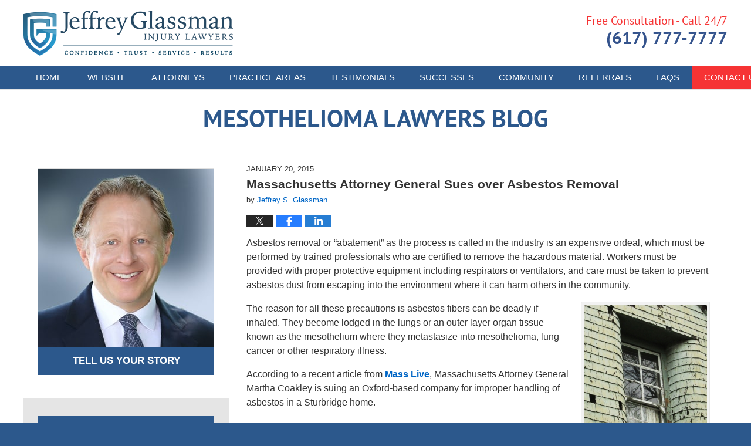

--- FILE ---
content_type: text/html; charset=UTF-8
request_url: https://www.mesotheliomalawyers-blog.com/massachusetts-attorney-general-1/
body_size: 14481
content:
<!DOCTYPE html>
<html class="no-js displaymode-full" itemscope itemtype="http://schema.org/Blog" lang="en-US">
	<head prefix="og: http://ogp.me/ns# article: http://ogp.me/ns/article#" >
		<meta http-equiv="Content-Type" content="text/html; charset=utf-8" />
		<title>Massachusetts Attorney General Sues over Asbestos Removal &#8212; Mesothelioma Lawyers Blog &#8212; January 20, 2015</title>
		<meta name="viewport" content="width=device-width, initial-scale=1.0" />

		<link rel="stylesheet" type="text/css" media="all" href="/jresources/v/20250508025943/css/main.css" />


		<script type="text/javascript">
			document.documentElement.className = document.documentElement.className.replace(/\bno-js\b/,"js");
		</script>

		<meta name="referrer" content="origin" />
		<meta name="referrer" content="unsafe-url" />

		<meta name='robots' content='index, follow, max-image-preview:large, max-snippet:-1, max-video-preview:-1' />
	<style>img:is([sizes="auto" i], [sizes^="auto," i]) { contain-intrinsic-size: 3000px 1500px }</style>
	
	<!-- This site is optimized with the Yoast SEO plugin v25.7 - https://yoast.com/wordpress/plugins/seo/ -->
	<meta name="description" content="Asbestos removal or &quot;abatement&quot; as the process is called in the industry is an expensive ordeal, which must be performed by trained professionals who are &#8212; January 20, 2015" />
	<link rel="canonical" href="https://www.mesotheliomalawyers-blog.com/massachusetts-attorney-general-1/" />
	<meta name="twitter:label1" content="Written by" />
	<meta name="twitter:data1" content="Jeffrey S. Glassman" />
	<meta name="twitter:label2" content="Est. reading time" />
	<meta name="twitter:data2" content="3 minutes" />
	<!-- / Yoast SEO plugin. -->


<link rel='dns-prefetch' href='//stats.wp.com' />
<link rel='dns-prefetch' href='//v0.wordpress.com' />
<link rel="alternate" type="application/rss+xml" title="Mesothelioma Lawyers Blog &raquo; Feed" href="https://www.mesotheliomalawyers-blog.com/feed/" />
<link rel="alternate" type="application/rss+xml" title="Mesothelioma Lawyers Blog &raquo; Comments Feed" href="https://www.mesotheliomalawyers-blog.com/comments/feed/" />
<script type="text/javascript">
/* <![CDATA[ */
window._wpemojiSettings = {"baseUrl":"https:\/\/s.w.org\/images\/core\/emoji\/16.0.1\/72x72\/","ext":".png","svgUrl":"https:\/\/s.w.org\/images\/core\/emoji\/16.0.1\/svg\/","svgExt":".svg","source":{"concatemoji":"https:\/\/www.mesotheliomalawyers-blog.com\/wp-includes\/js\/wp-emoji-release.min.js?ver=7f08c3448240c80842b50f945023b5cf"}};
/*! This file is auto-generated */
!function(s,n){var o,i,e;function c(e){try{var t={supportTests:e,timestamp:(new Date).valueOf()};sessionStorage.setItem(o,JSON.stringify(t))}catch(e){}}function p(e,t,n){e.clearRect(0,0,e.canvas.width,e.canvas.height),e.fillText(t,0,0);var t=new Uint32Array(e.getImageData(0,0,e.canvas.width,e.canvas.height).data),a=(e.clearRect(0,0,e.canvas.width,e.canvas.height),e.fillText(n,0,0),new Uint32Array(e.getImageData(0,0,e.canvas.width,e.canvas.height).data));return t.every(function(e,t){return e===a[t]})}function u(e,t){e.clearRect(0,0,e.canvas.width,e.canvas.height),e.fillText(t,0,0);for(var n=e.getImageData(16,16,1,1),a=0;a<n.data.length;a++)if(0!==n.data[a])return!1;return!0}function f(e,t,n,a){switch(t){case"flag":return n(e,"\ud83c\udff3\ufe0f\u200d\u26a7\ufe0f","\ud83c\udff3\ufe0f\u200b\u26a7\ufe0f")?!1:!n(e,"\ud83c\udde8\ud83c\uddf6","\ud83c\udde8\u200b\ud83c\uddf6")&&!n(e,"\ud83c\udff4\udb40\udc67\udb40\udc62\udb40\udc65\udb40\udc6e\udb40\udc67\udb40\udc7f","\ud83c\udff4\u200b\udb40\udc67\u200b\udb40\udc62\u200b\udb40\udc65\u200b\udb40\udc6e\u200b\udb40\udc67\u200b\udb40\udc7f");case"emoji":return!a(e,"\ud83e\udedf")}return!1}function g(e,t,n,a){var r="undefined"!=typeof WorkerGlobalScope&&self instanceof WorkerGlobalScope?new OffscreenCanvas(300,150):s.createElement("canvas"),o=r.getContext("2d",{willReadFrequently:!0}),i=(o.textBaseline="top",o.font="600 32px Arial",{});return e.forEach(function(e){i[e]=t(o,e,n,a)}),i}function t(e){var t=s.createElement("script");t.src=e,t.defer=!0,s.head.appendChild(t)}"undefined"!=typeof Promise&&(o="wpEmojiSettingsSupports",i=["flag","emoji"],n.supports={everything:!0,everythingExceptFlag:!0},e=new Promise(function(e){s.addEventListener("DOMContentLoaded",e,{once:!0})}),new Promise(function(t){var n=function(){try{var e=JSON.parse(sessionStorage.getItem(o));if("object"==typeof e&&"number"==typeof e.timestamp&&(new Date).valueOf()<e.timestamp+604800&&"object"==typeof e.supportTests)return e.supportTests}catch(e){}return null}();if(!n){if("undefined"!=typeof Worker&&"undefined"!=typeof OffscreenCanvas&&"undefined"!=typeof URL&&URL.createObjectURL&&"undefined"!=typeof Blob)try{var e="postMessage("+g.toString()+"("+[JSON.stringify(i),f.toString(),p.toString(),u.toString()].join(",")+"));",a=new Blob([e],{type:"text/javascript"}),r=new Worker(URL.createObjectURL(a),{name:"wpTestEmojiSupports"});return void(r.onmessage=function(e){c(n=e.data),r.terminate(),t(n)})}catch(e){}c(n=g(i,f,p,u))}t(n)}).then(function(e){for(var t in e)n.supports[t]=e[t],n.supports.everything=n.supports.everything&&n.supports[t],"flag"!==t&&(n.supports.everythingExceptFlag=n.supports.everythingExceptFlag&&n.supports[t]);n.supports.everythingExceptFlag=n.supports.everythingExceptFlag&&!n.supports.flag,n.DOMReady=!1,n.readyCallback=function(){n.DOMReady=!0}}).then(function(){return e}).then(function(){var e;n.supports.everything||(n.readyCallback(),(e=n.source||{}).concatemoji?t(e.concatemoji):e.wpemoji&&e.twemoji&&(t(e.twemoji),t(e.wpemoji)))}))}((window,document),window._wpemojiSettings);
/* ]]> */
</script>
<style id='wp-emoji-styles-inline-css' type='text/css'>

	img.wp-smiley, img.emoji {
		display: inline !important;
		border: none !important;
		box-shadow: none !important;
		height: 1em !important;
		width: 1em !important;
		margin: 0 0.07em !important;
		vertical-align: -0.1em !important;
		background: none !important;
		padding: 0 !important;
	}
</style>
<link rel='stylesheet' id='wp-block-library-css' href='https://www.mesotheliomalawyers-blog.com/wp-includes/css/dist/block-library/style.min.css?ver=7f08c3448240c80842b50f945023b5cf' type='text/css' media='all' />
<style id='classic-theme-styles-inline-css' type='text/css'>
/*! This file is auto-generated */
.wp-block-button__link{color:#fff;background-color:#32373c;border-radius:9999px;box-shadow:none;text-decoration:none;padding:calc(.667em + 2px) calc(1.333em + 2px);font-size:1.125em}.wp-block-file__button{background:#32373c;color:#fff;text-decoration:none}
</style>
<style id='global-styles-inline-css' type='text/css'>
:root{--wp--preset--aspect-ratio--square: 1;--wp--preset--aspect-ratio--4-3: 4/3;--wp--preset--aspect-ratio--3-4: 3/4;--wp--preset--aspect-ratio--3-2: 3/2;--wp--preset--aspect-ratio--2-3: 2/3;--wp--preset--aspect-ratio--16-9: 16/9;--wp--preset--aspect-ratio--9-16: 9/16;--wp--preset--color--black: #000000;--wp--preset--color--cyan-bluish-gray: #abb8c3;--wp--preset--color--white: #ffffff;--wp--preset--color--pale-pink: #f78da7;--wp--preset--color--vivid-red: #cf2e2e;--wp--preset--color--luminous-vivid-orange: #ff6900;--wp--preset--color--luminous-vivid-amber: #fcb900;--wp--preset--color--light-green-cyan: #7bdcb5;--wp--preset--color--vivid-green-cyan: #00d084;--wp--preset--color--pale-cyan-blue: #8ed1fc;--wp--preset--color--vivid-cyan-blue: #0693e3;--wp--preset--color--vivid-purple: #9b51e0;--wp--preset--gradient--vivid-cyan-blue-to-vivid-purple: linear-gradient(135deg,rgba(6,147,227,1) 0%,rgb(155,81,224) 100%);--wp--preset--gradient--light-green-cyan-to-vivid-green-cyan: linear-gradient(135deg,rgb(122,220,180) 0%,rgb(0,208,130) 100%);--wp--preset--gradient--luminous-vivid-amber-to-luminous-vivid-orange: linear-gradient(135deg,rgba(252,185,0,1) 0%,rgba(255,105,0,1) 100%);--wp--preset--gradient--luminous-vivid-orange-to-vivid-red: linear-gradient(135deg,rgba(255,105,0,1) 0%,rgb(207,46,46) 100%);--wp--preset--gradient--very-light-gray-to-cyan-bluish-gray: linear-gradient(135deg,rgb(238,238,238) 0%,rgb(169,184,195) 100%);--wp--preset--gradient--cool-to-warm-spectrum: linear-gradient(135deg,rgb(74,234,220) 0%,rgb(151,120,209) 20%,rgb(207,42,186) 40%,rgb(238,44,130) 60%,rgb(251,105,98) 80%,rgb(254,248,76) 100%);--wp--preset--gradient--blush-light-purple: linear-gradient(135deg,rgb(255,206,236) 0%,rgb(152,150,240) 100%);--wp--preset--gradient--blush-bordeaux: linear-gradient(135deg,rgb(254,205,165) 0%,rgb(254,45,45) 50%,rgb(107,0,62) 100%);--wp--preset--gradient--luminous-dusk: linear-gradient(135deg,rgb(255,203,112) 0%,rgb(199,81,192) 50%,rgb(65,88,208) 100%);--wp--preset--gradient--pale-ocean: linear-gradient(135deg,rgb(255,245,203) 0%,rgb(182,227,212) 50%,rgb(51,167,181) 100%);--wp--preset--gradient--electric-grass: linear-gradient(135deg,rgb(202,248,128) 0%,rgb(113,206,126) 100%);--wp--preset--gradient--midnight: linear-gradient(135deg,rgb(2,3,129) 0%,rgb(40,116,252) 100%);--wp--preset--font-size--small: 13px;--wp--preset--font-size--medium: 20px;--wp--preset--font-size--large: 36px;--wp--preset--font-size--x-large: 42px;--wp--preset--spacing--20: 0.44rem;--wp--preset--spacing--30: 0.67rem;--wp--preset--spacing--40: 1rem;--wp--preset--spacing--50: 1.5rem;--wp--preset--spacing--60: 2.25rem;--wp--preset--spacing--70: 3.38rem;--wp--preset--spacing--80: 5.06rem;--wp--preset--shadow--natural: 6px 6px 9px rgba(0, 0, 0, 0.2);--wp--preset--shadow--deep: 12px 12px 50px rgba(0, 0, 0, 0.4);--wp--preset--shadow--sharp: 6px 6px 0px rgba(0, 0, 0, 0.2);--wp--preset--shadow--outlined: 6px 6px 0px -3px rgba(255, 255, 255, 1), 6px 6px rgba(0, 0, 0, 1);--wp--preset--shadow--crisp: 6px 6px 0px rgba(0, 0, 0, 1);}:where(.is-layout-flex){gap: 0.5em;}:where(.is-layout-grid){gap: 0.5em;}body .is-layout-flex{display: flex;}.is-layout-flex{flex-wrap: wrap;align-items: center;}.is-layout-flex > :is(*, div){margin: 0;}body .is-layout-grid{display: grid;}.is-layout-grid > :is(*, div){margin: 0;}:where(.wp-block-columns.is-layout-flex){gap: 2em;}:where(.wp-block-columns.is-layout-grid){gap: 2em;}:where(.wp-block-post-template.is-layout-flex){gap: 1.25em;}:where(.wp-block-post-template.is-layout-grid){gap: 1.25em;}.has-black-color{color: var(--wp--preset--color--black) !important;}.has-cyan-bluish-gray-color{color: var(--wp--preset--color--cyan-bluish-gray) !important;}.has-white-color{color: var(--wp--preset--color--white) !important;}.has-pale-pink-color{color: var(--wp--preset--color--pale-pink) !important;}.has-vivid-red-color{color: var(--wp--preset--color--vivid-red) !important;}.has-luminous-vivid-orange-color{color: var(--wp--preset--color--luminous-vivid-orange) !important;}.has-luminous-vivid-amber-color{color: var(--wp--preset--color--luminous-vivid-amber) !important;}.has-light-green-cyan-color{color: var(--wp--preset--color--light-green-cyan) !important;}.has-vivid-green-cyan-color{color: var(--wp--preset--color--vivid-green-cyan) !important;}.has-pale-cyan-blue-color{color: var(--wp--preset--color--pale-cyan-blue) !important;}.has-vivid-cyan-blue-color{color: var(--wp--preset--color--vivid-cyan-blue) !important;}.has-vivid-purple-color{color: var(--wp--preset--color--vivid-purple) !important;}.has-black-background-color{background-color: var(--wp--preset--color--black) !important;}.has-cyan-bluish-gray-background-color{background-color: var(--wp--preset--color--cyan-bluish-gray) !important;}.has-white-background-color{background-color: var(--wp--preset--color--white) !important;}.has-pale-pink-background-color{background-color: var(--wp--preset--color--pale-pink) !important;}.has-vivid-red-background-color{background-color: var(--wp--preset--color--vivid-red) !important;}.has-luminous-vivid-orange-background-color{background-color: var(--wp--preset--color--luminous-vivid-orange) !important;}.has-luminous-vivid-amber-background-color{background-color: var(--wp--preset--color--luminous-vivid-amber) !important;}.has-light-green-cyan-background-color{background-color: var(--wp--preset--color--light-green-cyan) !important;}.has-vivid-green-cyan-background-color{background-color: var(--wp--preset--color--vivid-green-cyan) !important;}.has-pale-cyan-blue-background-color{background-color: var(--wp--preset--color--pale-cyan-blue) !important;}.has-vivid-cyan-blue-background-color{background-color: var(--wp--preset--color--vivid-cyan-blue) !important;}.has-vivid-purple-background-color{background-color: var(--wp--preset--color--vivid-purple) !important;}.has-black-border-color{border-color: var(--wp--preset--color--black) !important;}.has-cyan-bluish-gray-border-color{border-color: var(--wp--preset--color--cyan-bluish-gray) !important;}.has-white-border-color{border-color: var(--wp--preset--color--white) !important;}.has-pale-pink-border-color{border-color: var(--wp--preset--color--pale-pink) !important;}.has-vivid-red-border-color{border-color: var(--wp--preset--color--vivid-red) !important;}.has-luminous-vivid-orange-border-color{border-color: var(--wp--preset--color--luminous-vivid-orange) !important;}.has-luminous-vivid-amber-border-color{border-color: var(--wp--preset--color--luminous-vivid-amber) !important;}.has-light-green-cyan-border-color{border-color: var(--wp--preset--color--light-green-cyan) !important;}.has-vivid-green-cyan-border-color{border-color: var(--wp--preset--color--vivid-green-cyan) !important;}.has-pale-cyan-blue-border-color{border-color: var(--wp--preset--color--pale-cyan-blue) !important;}.has-vivid-cyan-blue-border-color{border-color: var(--wp--preset--color--vivid-cyan-blue) !important;}.has-vivid-purple-border-color{border-color: var(--wp--preset--color--vivid-purple) !important;}.has-vivid-cyan-blue-to-vivid-purple-gradient-background{background: var(--wp--preset--gradient--vivid-cyan-blue-to-vivid-purple) !important;}.has-light-green-cyan-to-vivid-green-cyan-gradient-background{background: var(--wp--preset--gradient--light-green-cyan-to-vivid-green-cyan) !important;}.has-luminous-vivid-amber-to-luminous-vivid-orange-gradient-background{background: var(--wp--preset--gradient--luminous-vivid-amber-to-luminous-vivid-orange) !important;}.has-luminous-vivid-orange-to-vivid-red-gradient-background{background: var(--wp--preset--gradient--luminous-vivid-orange-to-vivid-red) !important;}.has-very-light-gray-to-cyan-bluish-gray-gradient-background{background: var(--wp--preset--gradient--very-light-gray-to-cyan-bluish-gray) !important;}.has-cool-to-warm-spectrum-gradient-background{background: var(--wp--preset--gradient--cool-to-warm-spectrum) !important;}.has-blush-light-purple-gradient-background{background: var(--wp--preset--gradient--blush-light-purple) !important;}.has-blush-bordeaux-gradient-background{background: var(--wp--preset--gradient--blush-bordeaux) !important;}.has-luminous-dusk-gradient-background{background: var(--wp--preset--gradient--luminous-dusk) !important;}.has-pale-ocean-gradient-background{background: var(--wp--preset--gradient--pale-ocean) !important;}.has-electric-grass-gradient-background{background: var(--wp--preset--gradient--electric-grass) !important;}.has-midnight-gradient-background{background: var(--wp--preset--gradient--midnight) !important;}.has-small-font-size{font-size: var(--wp--preset--font-size--small) !important;}.has-medium-font-size{font-size: var(--wp--preset--font-size--medium) !important;}.has-large-font-size{font-size: var(--wp--preset--font-size--large) !important;}.has-x-large-font-size{font-size: var(--wp--preset--font-size--x-large) !important;}
:where(.wp-block-post-template.is-layout-flex){gap: 1.25em;}:where(.wp-block-post-template.is-layout-grid){gap: 1.25em;}
:where(.wp-block-columns.is-layout-flex){gap: 2em;}:where(.wp-block-columns.is-layout-grid){gap: 2em;}
:root :where(.wp-block-pullquote){font-size: 1.5em;line-height: 1.6;}
</style>
<script type="text/javascript" src="https://www.mesotheliomalawyers-blog.com/wp-includes/js/jquery/jquery.min.js?ver=3.7.1" id="jquery-core-js"></script>
<script type="text/javascript" src="https://www.mesotheliomalawyers-blog.com/wp-includes/js/jquery/jquery-migrate.min.js?ver=3.4.1" id="jquery-migrate-js"></script>
<link rel="https://api.w.org/" href="https://www.mesotheliomalawyers-blog.com/wp-json/" /><link rel="alternate" title="JSON" type="application/json" href="https://www.mesotheliomalawyers-blog.com/wp-json/wp/v2/posts/713" /><link rel="EditURI" type="application/rsd+xml" title="RSD" href="https://www.mesotheliomalawyers-blog.com/xmlrpc.php?rsd" />

<link rel='shortlink' href='https://wp.me/p6zYiV-bv' />
<link rel="alternate" title="oEmbed (JSON)" type="application/json+oembed" href="https://www.mesotheliomalawyers-blog.com/wp-json/oembed/1.0/embed?url=https%3A%2F%2Fwww.mesotheliomalawyers-blog.com%2Fmassachusetts-attorney-general-1%2F" />
<link rel="alternate" title="oEmbed (XML)" type="text/xml+oembed" href="https://www.mesotheliomalawyers-blog.com/wp-json/oembed/1.0/embed?url=https%3A%2F%2Fwww.mesotheliomalawyers-blog.com%2Fmassachusetts-attorney-general-1%2F&#038;format=xml" />
	<style>img#wpstats{display:none}</style>
		<link rel="amphtml" href="https://www.mesotheliomalawyers-blog.com/amp/massachusetts-attorney-general-1/" />
		<!-- Willow Authorship Tags -->
<link href="https://www.jeffreysglassman.com/" rel="publisher" />
<link href="https://www.jeffreysglassman.com/jeffrey-s-glassman.html" rel="author" />

<!-- End Willow Authorship Tags -->		<!-- Willow Opengraph and Twitter Cards -->
<meta name="twitter:creator" content="@jeffreyglassman" />
<meta name="twitter:card" content="summary" />
<meta name="twitter:url" content="https://wp.me/p6zYiV-bv" />
<meta name="twitter:title" content="Massachusetts Attorney General Sues over Asbestos Removal" />
<meta name="twitter:description" content="Asbestos removal or &quot;abatement&quot; as the process is called in the industry is an expensive ordeal, which must be performed by trained professionals who are certified to remove the hazardous ..." />
<meta name="twitter:image" content="https://www.mesotheliomalawyers-blog.com/files/2021/11/social-image-logo-og.png" />
<meta property="article:published_time" content="2015-01-20T20:10:14-05:00" />
<meta property="article:modified_time" content="2015-01-20T20:10:14-05:00" />
<meta property="article:section" content="Boston Mesothelioma" />
<meta property="article:author" content="https://www.facebook.com/pages/Law-Offices-of-Jeffrey-S-Glassman-LLC/15179320471" />
<meta property="og:url" content="https://www.mesotheliomalawyers-blog.com/massachusetts-attorney-general-1/" />
<meta property="og:title" content="Massachusetts Attorney General Sues over Asbestos Removal" />
<meta property="og:description" content="Asbestos removal or &quot;abatement&quot; as the process is called in the industry is an expensive ordeal, which must be performed by trained professionals who are certified to remove the hazardous ..." />
<meta property="og:type" content="article" />
<meta property="og:image" content="https://www.mesotheliomalawyers-blog.com/files/2021/11/social-image-logo-og.png" />
<meta property="og:image:width" content="1200" />
<meta property="og:image:height" content="1200" />
<meta property="og:image:url" content="https://www.mesotheliomalawyers-blog.com/files/2021/11/social-image-logo-og.png" />
<meta property="og:image:secure_url" content="https://www.mesotheliomalawyers-blog.com/files/2021/11/social-image-logo-og.png" />
<meta property="og:site_name" content="Mesothelioma Lawyers Blog" />

<!-- End Willow Opengraph and Twitter Cards -->

				<link rel="shortcut icon" type="image/x-icon" href="/jresources/v/20250508025943/icons/favicon.ico"  />
<!-- Global site tag (gtag.js) - Google Analytics -->
    <script async src="https://www.googletagmanager.com/gtag/js?id=AW-980598167"></script>
    <script>
        window.dataLayer = window.dataLayer || [];
        function gtag(){dataLayer.push(arguments);}
        gtag('js', new Date());
        gtag('config', 'AW-980598167', {
            'linker': {
                'domains': ['jeffreysglassman.com','bikeattorney.com','boston-car-accident-lawyer-blog.com','massachusettsworkerscompensationlawyersblog.com','bostonpersonalinjuryattorneyblog.com','productliabilitylawyerblog.com','bostondrunkdrivingaccidentlawyerblog.com','mesotheliomalawyers-blog.com','massachusettssocialsecuritydisabilitylawyersblog.com','bikeaccidentlawyersblog.com','zantaclawyer.co','earpluglawyers.com'],
                'accept_incoming': true
            }
        });
    </script>
<!-- End Global site tag (gtag.js) - Google Analytics -->
<!-- Google Analytics Metadata -->
<script> window.jmetadata = window.jmetadata || { site: { id: '759', installation: 'lawblogger', name: 'mesotheliomalawyers-blog-com',  willow: '1', domain: 'mesotheliomalawyers-blog.com', key: 'Li0tLSAuLi0gLi4uIC0gLi4gLi1tZXNvdGhlbGlvbWFsYXd5ZXJzLWJsb2cuY29t' }, analytics: { ga4: [ { measurementId: 'G-D9WTCRLHV9' } ] } } </script>
<!-- End of Google Analytics Metadata -->

<!-- Google Tag Manager -->
<script>(function(w,d,s,l,i){w[l]=w[l]||[];w[l].push({'gtm.start': new Date().getTime(),event:'gtm.js'});var f=d.getElementsByTagName(s)[0], j=d.createElement(s),dl=l!='dataLayer'?'&l='+l:'';j.async=true;j.src= 'https://www.googletagmanager.com/gtm.js?id='+i+dl;f.parentNode.insertBefore(j,f); })(window,document,'script','dataLayer','GTM-PHFNLNH');</script>
<!-- End Google Tag Manager -->

<link rel="next" href="https://www.mesotheliomalawyers-blog.com/new-medical-procedure-for-meso/" />
<link rel="prev" href="https://www.mesotheliomalawyers-blog.com/asbestos-victims-fight-to-ban/" />

	<script async defer src="https://justatic.com/e/widgets/js/justia.js"></script>

	</head>
	<body class="willow willow-responsive wp-singular post-template-default single single-post postid-713 single-format-standard wp-theme-Willow-Responsive">
	        
                    <div id="top-numbers-v3" class="top-numbers-v3 tnv3-2btn tnv3-sticky">
            <ul>
                <li>Free Consultation: <strong>(617) 777-7777</strong>
                     <div class="tnv3-btn-wrapper">
                        <a data-gtm-location="Sticky Header" data-gtm-value="+1 (617) 777-7777" data-gtm-action="Contact" data-gtm-category="Phones" data-gtm-device="Mobile" data-gtm-event="phone_contact" data-gtm-label="Call" data-gtm-target="Button" data-gtm-type="click" data-gtm-conversion="1" href="tel:+1 (617) 777-7777" class="tnv3-button" data-wrapper="gtag" data-directive="j-event" data-trigger="click" data-category="Conversions" data-action="Tapped To Call" data-label="Header Tap To Call" data-ads-conversion-label="AW-980598167/wx1aCLqurpICEJf7ytMD" rel="nofollow">Tap To Call</a>
                        <a data-gtm-location="Sticky Header" data-gtm-value="+1 (617) 777-7777" data-gtm-action="Contact" data-gtm-category="Phones" data-gtm-device="Mobile" data-gtm-event="phone_contact" data-gtm-label="Text" data-gtm-target="Button" data-gtm-type="click" data-gtm-conversion="1" href="sms:+1-617-744-7777" class="tnv3-button tnv3-button-text" data-wrapper="gtag" data-directive="j-event" data-trigger="click" data-category="Conversions" data-action="Tapped To Text" data-label="Header Tap To Text" rel="nofollow">Tap To Text</a>
                    </div>
                </li>
            </ul>
        </div>
        

<div id="fb-root"></div>

		<div class="container">
			<div class="cwrap">

			<!-- HEADER -->
			<header id="header" role="banner">
							<div id="head" class="header-tag-group">

					<div id="logo">
						<a href="https://www.jeffreysglassman.com/">							<img src="/jresources/v/20250508025943/images/logo.png" id="mainlogo" alt="Jeffrey Glassman Injury Lawyers" />
							Mesothelioma Lawyers Blog</a>
					</div>
										<div id="tagline"><a  href="https://www.jeffreysglassman.com/contact-us.html" class="tagline-link tagline-text">Published By Jeffrey Glassman Injury Lawyers</a></div>
									</div><!--/#head-->
				<nav id="main-nav" role="navigation">
					<span class="visuallyhidden">Navigation</span>
					<div id="topnav" class="topnav nav-custom"><ul id="tnav-toplevel" class="menu"><li id="menu-item-8" class="priority_1 menu-item menu-item-type-custom menu-item-object-custom menu-item-home menu-item-8"><a href="https://www.mesotheliomalawyers-blog.com/">Home</a></li>
<li id="menu-item-9" class="priority_2 menu-item menu-item-type-custom menu-item-object-custom menu-item-9"><a href="https://www.jeffreysglassman.com/">Website</a></li>
<li id="menu-item-1775" class="priority_4 menu-item menu-item-type-custom menu-item-object-custom menu-item-1775"><a href="https://www.jeffreysglassman.com/attorneys.html">Attorneys</a></li>
<li id="menu-item-10" class="priority_3 menu-item menu-item-type-custom menu-item-object-custom menu-item-10"><a href="https://www.jeffreysglassman.com/mesothelioma.html">Practice Areas</a></li>
<li id="menu-item-1776" class="priority_5 menu-item menu-item-type-custom menu-item-object-custom menu-item-1776"><a href="https://www.jeffreysglassman.com/testimonials.html">Testimonials</a></li>
<li id="menu-item-1777" class="priority_6 menu-item menu-item-type-custom menu-item-object-custom menu-item-1777"><a href="https://www.jeffreysglassman.com/history-of-success.html">Successes</a></li>
<li id="menu-item-1778" class="priority_7 menu-item menu-item-type-custom menu-item-object-custom menu-item-1778"><a href="https://www.jeffreysglassman.com/communities.html">Community</a></li>
<li id="menu-item-1779" class="priority_8 menu-item menu-item-type-custom menu-item-object-custom menu-item-1779"><a href="https://www.jeffreysglassman.com/refer-your-clients-to-us.html">Referrals</a></li>
<li id="menu-item-1780" class="priority_9 menu-item menu-item-type-custom menu-item-object-custom menu-item-1780"><a href="https://www.jeffreysglassman.com/faqs.html">FAQs</a></li>
<li id="menu-item-11" class="priority_1 contactus menu-item menu-item-type-custom menu-item-object-custom menu-item-11"><a href="https://www.jeffreysglassman.com/contact-us.html">Contact <ins>Us</ins></a></li>
</ul></div>				</nav>
				<div id="h-cta" class="widget_text widget page-header-above-main-widget page-header-above-main-allpage-header-widget widget_custom_html"> <div class="content widget-content page-header-above-main-widget-content page-header-above-main-allpage-widget-content"> <div class="textwidget custom-html-widget"> <div class="wrapper"> <span class="line-1">Free Consultation - Call 24/7</span> <span class="line-2"> <span class="phone">(617) 777-7777</span> </span> </div> </div> </div> </div>			</header>

			            

            <!-- MAIN -->
            <div id="main">
	            <div class="custom_html_content_top"><div class="imgwrap"> <div id="img3"> <div class="blogname-wrapper"> <a href="/" class="main-blogname"> <!-- Internal Pages --> <strong class="inner-blogname">Mesothelioma Lawyers Blog</strong> </a> </div> </div> </div></div>                <div class="mwrap">
                	
                	
	                <section class="content">
	                		                	<div class="bodytext">
		                	

<article id="post-713" class="entry post-713 post type-post status-publish format-standard hentry category-boston-mesothelioma" itemprop="blogPost" itemtype="http://schema.org/BlogPosting" itemscope>
	<link itemprop="mainEntityOfPage" href="https://www.mesotheliomalawyers-blog.com/massachusetts-attorney-general-1/" />
	<div class="inner-wrapper">
		<header>

			
			
						<div id="default-featured-image-713-post-id-713" itemprop="image" itemtype="http://schema.org/ImageObject" itemscope>
	<link itemprop="url" href="https://www.mesotheliomalawyers-blog.com/files/2021/11/social-image-logo-og.png" />
	<meta itemprop="width" content="1200" />
	<meta itemprop="height" content="1200" />
	<meta itemprop="representativeOfPage" content="http://schema.org/False" />
</div>
			<div class="published-date"><span class="published-date-label"></span> <time datetime="2015-01-20T20:10:14-05:00" class="post-date published" itemprop="datePublished" pubdate>January 20, 2015</time></div>
			
			
            <h1 class="entry-title" itemprop="name">Massachusetts Attorney General Sues over Asbestos Removal</h1>
                <meta itemprop="headline" content="Massachusetts Attorney General Sues over Asbestos Removal" />
			
			
			<div class="author vcard">by <span itemprop="author" itemtype="http://schema.org/Organization" itemscope><a href="https://www.jeffreysglassman.com/jeffrey-s-glassman.html" class="url fn author-jeffreysglassman1 author-2175 post-author-link" rel="author" target="_self" itemprop="url"><span itemprop="name">Jeffrey S. Glassman</span></a><meta itemprop="sameAs" content="https://twitter.com/jeffreyglassman" /><meta itemprop="sameAs" content="https://www.facebook.com/pages/Law-Offices-of-Jeffrey-S-Glassman-LLC/15179320471" /><meta itemprop="sameAs" content="http://lawyers.justia.com/firm/law-offices-of-jeffrey-s-glassman-llc-32061" /></span></div>
			
			<div class="sharelinks sharelinks-713 sharelinks-horizontal" id="sharelinks-713">
	<a href="https://twitter.com/intent/tweet?url=https%3A%2F%2Fwp.me%2Fp6zYiV-bv&amp;text=Massachusetts+Attorney+General+Sues+over+Asbestos+Removal&amp;related=jeffreyglassman%3APost+Author" target="_blank"  onclick="javascript:window.open(this.href, '', 'menubar=no,toolbar=no,resizable=yes,scrollbars=yes,height=600,width=600');return false;"><img src="https://www.mesotheliomalawyers-blog.com/wp-content/themes/Willow-Responsive/images/share/twitter.gif" alt="Tweet this Post" /></a>
	<a href="https://www.facebook.com/sharer/sharer.php?u=https%3A%2F%2Fwww.mesotheliomalawyers-blog.com%2Fmassachusetts-attorney-general-1%2F" target="_blank"  onclick="javascript:window.open(this.href, '', 'menubar=no,toolbar=no,resizable=yes,scrollbars=yes,height=600,width=600');return false;"><img src="https://www.mesotheliomalawyers-blog.com/wp-content/themes/Willow-Responsive/images/share/fb.gif" alt="Share on Facebook" /></a>
	<a href="http://www.linkedin.com/shareArticle?mini=true&amp;url=https%3A%2F%2Fwww.mesotheliomalawyers-blog.com%2Fmassachusetts-attorney-general-1%2F&amp;title=Massachusetts+Attorney+General+Sues+over+Asbestos+Removal&amp;source=Mesothelioma+Lawyers+Blog" target="_blank"  onclick="javascript:window.open(this.href, '', 'menubar=no,toolbar=no,resizable=yes,scrollbars=yes,height=600,width=600');return false;"><img src="https://www.mesotheliomalawyers-blog.com/wp-content/themes/Willow-Responsive/images/share/linkedin.gif" alt="Share on LinkedIn" /></a>
</div>					</header>
		<div class="content" itemprop="articleBody">
									<div class="entry-content">
								<p>Asbestos removal or &#8220;abatement&#8221; as the process is called in the industry is an expensive ordeal, which must be performed by trained professionals who are certified to remove the hazardous material.  Workers must be provided with proper protective equipment including respirators or ventilators, and care must be taken to prevent asbestos dust from escaping into the environment where it can harm others in the community.</p>
<p><a href="https://www.mesotheliomalawyers-blog.com/files/2015/06/decrepit-window-1438561-m.jpg"><img fetchpriority="high" decoding="async" alt="decrepit-window-1438561-m.jpg" src="https://www.mesotheliomalawyers-blog.com/files/2015/06/decrepit-window-1438561-m.jpg" width="221" height="315" class="mt-image-right" style="float: right;margin: 0 0 20px 20px" /></a>The reason for all these precautions is asbestos fibers can be deadly if inhaled.  They become lodged in the lungs or an outer layer organ tissue known as the mesothelium where they metastasize into mesothelioma, lung cancer or other respiratory illness.</p>
<p>According to a recent article from <a href="http://www.masslive.com/business-news/index.ssf/2014/07/massachusetts_attorney_general_sues_oxfo.html" target="_blank" rel="noopener">Mass Live</a>, Massachusetts Attorney General Martha Coakley is suing an Oxford-based company for improper handling of asbestos in a Sturbridge home.<br />
<span id="more-713"></span><br />
The lawsuit filed in Suffolk Superior Court in Boston alleges defendant failed to pay permit fees to the state on at least two-dozen occasions. It also alleges defendant failed to pay a $50,000 penalty imposed by Massachusetts Department of Environmental Protection.  The $50,000 fine was connected to asbestos waste-related violations at defendant&#8217;s various job-sites throughout the Commonwealth.</p>
<p>Specifically, defendant was hired to remove asbestos from a single-family home in Sturbridge, Massachusetts. Asbestos was contained in shingles on an exterior wall of the home.  While removing asbestos shingles, defendant is alleged to have broken them apart causing crumbling debris to fall to the ground outside the home.  The asbestos waste was also dumped in unsealed plastic trash bags in way as to allow asbestos dust to enter the air. Defendant also allegedly failed to wet, cover, and seal these containers full of crumbled asbestos shingles.</p>
<p>As Boston <a href="https://www.jeffreysglassman.com/mesothelioma.html">mesothelioma injury</a> attorneys can explain, when asbestos is in a home, it generally safe unless it begins to crumble or otherwise breakdown.  Once it begins to crumble, it becomes what material scientists refer to as friable.  Friable asbestos is asbestos capable of being crumbled under the pressure of a human hand.  Aside from loose asbestos powder used in some applications, friable asbestos is among the most dangerous forms of the deadly material.</p>
<p>The reason it is so dangerous when friable is because the fibers can easily enter the air where potential victims can inhale them.  Once victims inhale the fibers, there is little doctors can do.  It is extremely difficult to detect asbestos fibers without performing a biopsy, as they are microscopic in size.  Once the fibers are present in the human body, it normally takes between 20 and 50 years for them to metastasize into asbestos-related cancer. By the time they are discovered, the patient usually has very little time to left to live due to the deadly illness.</p>
<p>Proper asbestos removal on an exterior wall will typically require  protective sheeting to be placed over the area being abated.  Once asbestos is removed, hopefully still intact, it must be placed in a proper container and sealed so it can be transported to a hazardous waste disposal facility.</p>
<p><em>If you or a loved one is diagnosed with mesothelioma in Boston, call for a free and confidential appointment at (617) 777-7777.</em></p>
<p>More Blog Entries:<br />
<a href="https://www.mesotheliomalawyers-blog.com/2014/07/mesothelioma-effects-on-small-england-town.html"><em>Mesothelioma Effects on Small England Town</em></a>, July 26, 2014, Boston Mesothelioma Lawyers Blog</p>
							</div>
					</div>
		<footer>
							<div class="author vcard">by <span itemprop="author" itemtype="http://schema.org/Organization" itemscope><a href="https://www.jeffreysglassman.com/jeffrey-s-glassman.html" class="url fn author-jeffreysglassman1 author-2175 post-author-link" rel="author" target="_self" itemprop="url"><span itemprop="name">Jeffrey S. Glassman</span></a><meta itemprop="sameAs" content="https://twitter.com/jeffreyglassman" /><meta itemprop="sameAs" content="https://www.facebook.com/pages/Law-Offices-of-Jeffrey-S-Glassman-LLC/15179320471" /><meta itemprop="sameAs" content="http://lawyers.justia.com/firm/law-offices-of-jeffrey-s-glassman-llc-32061" /></span></div>						<div itemprop="publisher" itemtype="http://schema.org/Organization" itemscope>
				<meta itemprop="name" content="Jeffrey Glassman Injury Lawyers" />
				
<div itemprop="logo" itemtype="http://schema.org/ImageObject" itemscope>
	<link itemprop="url" href="https://www.mesotheliomalawyers-blog.com/files/2021/11/Jeffrey-S-Glassman.png" />
	<meta itemprop="height" content="60" />
	<meta itemprop="width" content="278" />
	<meta itemprop="representativeOfPage" content="http://schema.org/True" />
</div>
			</div>

			<div class="category-list"><span class="category-list-label">Posted in:</span> <span class="category-list-items"><a href="https://www.mesotheliomalawyers-blog.com/category/boston-mesothelioma/" title="View all posts in Boston Mesothelioma" class="category-boston-mesothelioma term-9 post-category-link">Boston Mesothelioma</a></span></div>			
			<div class="published-date"><span class="published-date-label"></span> <time datetime="2015-01-20T20:10:14-05:00" class="post-date published" itemprop="datePublished" pubdate>January 20, 2015</time></div>			<div class="visuallyhidden">Updated:
				<time datetime="2015-01-20T20:10:14-05:00" class="updated" itemprop="dateModified">January 20, 2015 8:10 pm</time>
			</div>

			
			
			
			
<!-- You can start editing here. -->


			<!-- If comments are closed. -->
		<p class="nocomments">Comments are closed.</p>

	

		</footer>

	</div>
</article>
	<div class="navigation">
		<nav id="post-pagination-bottom" class="pagination post-pagination" role="navigation">
		<span class="nav-prev"><a rel="prev" href="https://www.mesotheliomalawyers-blog.com/asbestos-victims-fight-to-ban/" title="Asbestos Victims Fight to Ban Toxic Material"><span class="arrow-left">&laquo;</span> Previous</a></span> <span class="nav-sep">|</span> <span class="nav-home"><a rel="home" href="https://www.mesotheliomalawyers-blog.com/">Home</a></span> <span class="nav-sep">|</span> <span class="nav-next"><a rel="next" href="https://www.mesotheliomalawyers-blog.com/new-medical-procedure-for-meso/" title="New Medical Procedure for Mesothelioma Patients">Next <span class="arrow-right">&raquo;</span></a></span>				</nav>
	</div>
								</div>

																<aside class="sidebar primary-sidebar sc-2 secondary-content" id="sc-2">
			</aside>

							
						</section>

						<aside class="sidebar secondary-sidebar sc-1 secondary-content" id="sc-1">
	<div id="custom_html-2" class="widget_text widget sidebar-widget primary-sidebar-widget widget_custom_html"><strong class="widget-title sidebar-widget-title primary-sidebar-widget-title"> </strong><div class="content widget-content sidebar-widget-content primary-sidebar-widget-content"><div class="textwidget custom-html-widget"><span class="img-container"> <img src="/jresources/images/attorney-img.jpg" alt="Jeffrey S. Glassman"/> </span> <span class="text"> Tell Us Your Story </span></div></div></div>    <div id="justia_contact_form-2" class="widget sidebar-widget primary-sidebar-widget justia_contact_form">
    <strong class="widget-title sidebar-widget-title primary-sidebar-widget-title">Contact Us</strong><div class="content widget-content sidebar-widget-content primary-sidebar-widget-content">
    <div class="formdesc"> <strong class="line-1">Free Consultation</strong> <span class="line-2">No Fee Unless Successful</span> </div>
    <div id="contactform">
            <form data-gtm-label="Consultation Form" data-gtm-action="Submission" data-gtm-category="Forms" data-gtm-type="submission" data-gtm-conversion="1" id="genericcontactform" name="genericcontactform" action="/jshared/blog-contactus/" class="widget_form" data-validate="parsley">
            <div data-directive="j-recaptcha" data-recaptcha-key="6LfMBL0UAAAAAEi8sQrNz-94sMS2devG6Gp0jHBR" data-version="2" data-set-lang="en"></div>
            <div id="errmsg"></div>
            <input type="hidden" name="wpid" value="2" />
            <input type="hidden" name="5_From_Page" value="Mesothelioma Lawyers Blog" />
            <input type="hidden" name="firm_name" value="Jeffrey Glassman Injury Lawyers" />
            <input type="hidden" name="blog_name" value="Mesothelioma Lawyers Blog" />
            <input type="hidden" name="site_id" value="" />
            <input type="hidden" name="prefix" value="759" />
            <input type="hidden" name="source" value="main" />
            <input type="hidden" name="source_off" value="" />
            <input type="hidden" name="return_url" value="https://www.mesotheliomalawyers-blog.com/thank-you/" />
            <input type="hidden" name="current_url" value="https://www.mesotheliomalawyers-blog.com/massachusetts-attorney-general-1/" />
            <input type="hidden" name="big_or_small" value="big" />
            <input type="hidden" name="is_blog" value="yes" />
            <span class="fld name_required"><label class="visuallyhidden" for="Name_Required">Name (Required)</label><input type="text" name="10_Name_Required" id="Name_Required" value=""  placeholder="Name (Required)"   class="required"  required/></span><span class="fld email_required"><label class="visuallyhidden" for="Email_Required">Email (Required)</label><input type="email" name="20_Email_Required" id="Email_Required" value=""  placeholder="Email (Required)"   class="required"  required/></span><span class="fld phone_required"><label class="visuallyhidden" for="Phone_Required">Phone (Required)</label><input type="tel" name="30_Phone_Required" id="Phone_Required" value=""  placeholder="Phone (Required)"  pattern="[\+\(\)\d -]+" title="Please enter a valid phone number."  class="required"  required/></span><span class="fld message"><label class="visuallyhidden" for="Message">Message</label><textarea name="40_Message" id="Message"  placeholder="Message"  ></textarea></span>
            
            
            
            
            <input type="hidden" name="required_fields" value="10_Name_Required,20_Email_Required,30_Phone_Required" />
            <input type="hidden" name="form_location" value="Consultation Form">
            <span class="submit">
                <button type="submit" name="submitbtn">Contact Us Now</button>
            </span>
        </form>
    </div>
    <div style="display:none !important;" class="normal" id="jwpform-validation"></div>
    </div></div><div id="jwpw_connect-2" class="widget sidebar-widget primary-sidebar-widget jwpw_connect">
    <strong class="widget-title sidebar-widget-title primary-sidebar-widget-title">Connect</strong><div class="content widget-content sidebar-widget-content primary-sidebar-widget-content">
    
        <p class="connect-icons">
            <a href="https://www.facebook.com/pages/Mesothelioma-Lawyers-Law-Offices-of-Jeffrey-S-Glassman-LLC/438725442824865" target="_blank" title="Facebook"><img src="https://lawyers.justia.com/s/facebook-flat-64.png" alt="Facebook Icon" border="0" /></a><a href="https://twitter.com/jeffreyglassman" target="_blank" title="Twitter"><img src="https://lawyers.justia.com/s/twitter-flat-64.png" alt="Twitter Icon" border="0" /></a><a href="https://lawyers.justia.com/firm/law-offices-of-jeffrey-s-glassman-llc-32061" target="_blank" title="Justia"><img src="https://lawyers.justia.com/s/justia-flat-64.png" alt="Justia Icon" border="0" /></a><a href="http://rss.justia.com/mesotheliomalawyers-blog/RfQYCom" target="_blank" title="Feed"><img src="https://lawyers.justia.com/s/rss-flat-64.png" alt="Feed Icon" border="0" /></a>
        </p>
        <script type="application/ld+json">
{ "@context": "http://schema.org",
  "@type": "http://schema.org/LegalService",
  "name": "Jeffrey Glassman Injury Lawyers",
  "image": "https://www.mesotheliomalawyers-blog.com/files/2021/11/Jeffrey-S-Glassman.png",
  "sameAs": ["https://www.facebook.com/pages/Mesothelioma-Lawyers-Law-Offices-of-Jeffrey-S-Glassman-LLC/438725442824865","https://twitter.com/jeffreyglassman","https://lawyers.justia.com/firm/law-offices-of-jeffrey-s-glassman-llc-32061","http://rss.justia.com/mesotheliomalawyers-blog/RfQYCom"],
  "address": {
    "@type": "PostalAddress",
    "addressCountry": "US"
  }
}
</script>
        
</div></div>
<div id="j_categories-2" class="widget sidebar-widget primary-sidebar-widget j_categories"><strong class="widget-title sidebar-widget-title primary-sidebar-widget-title">Topics</strong><div class="content widget-content sidebar-widget-content primary-sidebar-widget-content"><ul>
    <li class="cat-item cat-item-0"><a href="https://www.mesotheliomalawyers-blog.com/category/asbestos-exposure/">Asbestos Exposure <span>(346)</span></a></li>
    <li class="cat-item cat-item-1"><a href="https://www.mesotheliomalawyers-blog.com/category/boston-mesothelioma/">Boston Mesothelioma <span>(258)</span></a></li>
    <li class="cat-item cat-item-2"><a href="https://www.mesotheliomalawyers-blog.com/category/mesothelioma-case/">Mesothelioma Case <span>(106)</span></a></li>
    <li class="cat-item cat-item-3"><a href="https://www.mesotheliomalawyers-blog.com/category/mesothelioma-diagnosis/">Mesothelioma Diagnosis <span>(90)</span></a></li>
    <li class="cat-item cat-item-4"><a href="https://www.mesotheliomalawyers-blog.com/category/mesothelioma-in-new-england/">Mesothelioma in New England <span>(82)</span></a></li>
    <li class="cat-item cat-item-5"><a href="https://www.mesotheliomalawyers-blog.com/category/types-of-mesothelioma/">Types of Mesothelioma <span>(19)</span></a></li></ul></div></div><div id="custom_html-3" class="widget_text widget sidebar-widget primary-sidebar-widget widget_custom_html"><strong class="widget-title sidebar-widget-title primary-sidebar-widget-title">Search</strong><div class="content widget-content sidebar-widget-content primary-sidebar-widget-content"><div class="textwidget custom-html-widget"><form action="/" class="searchform" id="searchform" method="get" role="search"><div><label class="visuallyhidden" for="s">Search here</label><input type="text" id="s" name="s" value="" placeholder="Enter Text"/><button type="submit" value="Search" id="searchsubmit">Search</button></div></form></div></div></div><div id="custom_html-4" class="widget_text widget sidebar-widget primary-sidebar-widget widget_custom_html"><strong class="widget-title sidebar-widget-title primary-sidebar-widget-title">Our Other Blogs</strong><div class="content widget-content sidebar-widget-content primary-sidebar-widget-content"><div class="textwidget custom-html-widget"><ul> <li> <a href="https://www.boston-car-accident-lawyer-blog.com/">Boston Car Accident Lawyer Blog</a> </li> <li> <a href="https://www.bostondrunkdrivingaccidentlawyerblog.com/">Boston Drunk Driving Accident Lawyer Blog</a> </li> <li> <a href="https://www.bostonpersonalinjuryattorneyblog.com/">Boston Personal Injury Attorney Blog</a> </li> <li> <a href="https://www.massachusettssocialsecuritydisabilitylawyersblog.com/">Massachusetts Social Security Disability Lawyers Blog</a> </li> <li> <a href="https://www.massachusettsworkerscompensationlawyersblog.com/">Massachusetts Workers Compensation Lawyers Blog</a> </li> <li> <a href="https://www.productliabilitylawyerblog.com/">Product Liability Lawyer Blog</a> </li> <li> <a href="https://www.bikeaccidentlawyersblog.com/">Bike Accident Lawyers Blog</a> </li> </ul></div></div></div>
		<div id="recent-posts-2" class="widget sidebar-widget primary-sidebar-widget widget_recent_entries">
		<strong class="widget-title sidebar-widget-title primary-sidebar-widget-title">Recent Entries</strong><div class="content widget-content sidebar-widget-content primary-sidebar-widget-content">
		<ul>
											<li>
					<a href="https://www.mesotheliomalawyers-blog.com/heating-season-hazards-boilers-pipe-insulation-mill-buildings/">Heating Season Hazards: Boilers, Pipe Insulation &amp; Mill Buildings</a>
									</li>
											<li>
					<a href="https://www.mesotheliomalawyers-blog.com/plumbers-pipefitters-electricians-cold-weather-job-risks-asbestos-exposure-and-your-legal-rights/">Plumbers, Pipefitters &amp; Electricians: Cold Weather Job Risks, Asbestos Exposure, and Your Legal Rights</a>
									</li>
											<li>
					<a href="https://www.mesotheliomalawyers-blog.com/mesothelioma-news-in-massachusetts-nationwide/">Mesothelioma News in Massachusetts &amp; Nationwide</a>
									</li>
					</ul>

		</div></div></aside>

					</div>
				</div>

				<!-- .stripes -->
				<div id="stripes-container" class="stripes sc-3 secondary-content">


					<div id="custom_html-5" class="widget_text widget stripes-widget widget_custom_html"><strong class="widget-title stripes-widget-title"> </strong><div class="content widget-content stripes-widget-content"><div class="textwidget custom-html-widget"><div class="index-widget index-badges" id="index-badges-02"> 
	<div class="description"> 
	<a href="https://www.jeffreysglassman.com/refer-your-clients-to-us.html" class="badge pry-01"> 
	<div class="badge-ph">
		<span class="visuallyhidden">Refer your clients to us</span>
</div> 
</a> 
<a rel="nofollow" target="_blank"  href="http://www.massbar.org/" class="badge pry-02"> 
	<div class="badge-ph">
		<span class="visuallyhidden">MASSBAR.org</span>
</div> 
</a> 
<a rel="nofollow" target="_blank"  href="https://www.rainforestmaker.org/" class="badge pry-03"> 
	<div class="badge-ph">
		<span class="visuallyhidden">Rainforestmaker.org</span>
</div> 
</a> 
<a href="https://www.jeffreysglassman.com/replanting-the-trees-we-use.html" class="badge pry-04"> 
	<div class="badge-ph">
		<span class="visuallyhidden">Trees we use</span>
</div> 
</a> 
</div> 
</div></div></div></div>
					
				</div>
				<!-- /.stripes -->

							<!-- FOOTER -->
				<footer id="footer">
					<span class="visuallyhidden">Contact Information</span>
					<div class="fcontainer">

													<div id="address">
								<div id="willow_address-2" class="address_container address-block-widget willow_address">	<div itemtype="http://schema.org/LegalService" class="slocation " itemscope>
		
        <link itemprop="logo" href="https://www.mesotheliomalawyers-blog.com/files/2021/11/Jeffrey-S-Glassman.png">
        <link itemprop="image" href="https://www.mesotheliomalawyers-blog.com/files/2021/11/Jeffrey-S-Glassman.png">
        <link itemprop="url" href="https://www.mesotheliomalawyers-blog.com">
        <meta itemprop="name" content="Jeffrey Glassman Injury Lawyers">
		<strong>Boston Office</strong>
        <div itemprop="address" itemtype="http://schema.org/PostalAddress" itemscope>
            <div itemprop="streetAddress">1 International Pl Unit 1810</div>
            <span itemprop="addressLocality">Boston</span>,
            <span itemprop="addressRegion">MA</span>
            <span itemprop="postalCode">02110</span>
        </div>
		<span class="contacts"><span>Phone: <span itemprop="telephone">(617) 777-7777</span></span><span>Fax: <span itemprop="faxNumber">(617) 722-9999</span></span></span>
		<div itemprop="geo" itemtype="http://schema.org/GeoCoordinates" itemscope>
	<meta itemprop="latitude" content="42.3559813" />
	<meta itemprop="longitude" content="-71.0522839" />
</div>
		
	</div>	<div itemtype="http://schema.org/LegalService" class="slocation " itemscope>
		
        <link itemprop="logo" href="https://www.mesotheliomalawyers-blog.com/files/2021/11/Jeffrey-S-Glassman.png">
        <link itemprop="image" href="https://www.mesotheliomalawyers-blog.com/files/2021/11/Jeffrey-S-Glassman.png">
        <link itemprop="url" href="https://www.mesotheliomalawyers-blog.com">
        <meta itemprop="name" content="Jeffrey Glassman Injury Lawyers">
		<strong>Taunton Office</strong>
        <div itemprop="address" itemtype="http://schema.org/PostalAddress" itemscope>
            <div itemprop="streetAddress">60 Court St</div>
            <span itemprop="addressLocality">Taunton</span>,
            <span itemprop="addressRegion">MA</span>
            <span itemprop="postalCode">02780</span>
        </div>
		
		<div itemprop="geo" itemtype="http://schema.org/GeoCoordinates" itemscope>
	<meta itemprop="latitude" content="41.9030194" />
	<meta itemprop="longitude" content="-71.099624" />
</div>
		<strong>By Appointment Only</strong>
	</div>	<div itemtype="http://schema.org/LegalService" class="slocation " itemscope>
		
        <link itemprop="logo" href="https://www.mesotheliomalawyers-blog.com/files/2021/11/Jeffrey-S-Glassman.png">
        <link itemprop="image" href="https://www.mesotheliomalawyers-blog.com/files/2021/11/Jeffrey-S-Glassman.png">
        <link itemprop="url" href="https://www.mesotheliomalawyers-blog.com">
        <meta itemprop="name" content="Jeffrey Glassman Injury Lawyers">
		<strong>Quincy Office</strong>
        <div itemprop="address" itemtype="http://schema.org/PostalAddress" itemscope>
            <div itemprop="streetAddress">308 Victory Rd</div>
            <span itemprop="addressLocality">Quincy</span>,
            <span itemprop="addressRegion">MA</span>
            <span itemprop="postalCode">02171</span>
        </div>
		
		<div itemprop="geo" itemtype="http://schema.org/GeoCoordinates" itemscope>
	<meta itemprop="latitude" content="42.2992233" />
	<meta itemprop="longitude" content="-71.0301707" />
</div>
		<strong>By Appointment Only</strong>
	</div></div><div id="willow_address-3" class="address_container address-block-widget willow_address"><br>	<div itemtype="http://schema.org/LegalService" class="slocation " itemscope>
		
        <link itemprop="logo" href="https://www.mesotheliomalawyers-blog.com/files/2021/11/Jeffrey-S-Glassman.png">
        <link itemprop="image" href="https://www.mesotheliomalawyers-blog.com/files/2021/11/Jeffrey-S-Glassman.png">
        <link itemprop="url" href="https://www.mesotheliomalawyers-blog.com">
        <meta itemprop="name" content="Jeffrey Glassman Injury Lawyers">
		<strong>Worcester Office</strong>
        <div itemprop="address" itemtype="http://schema.org/PostalAddress" itemscope>
            <div itemprop="streetAddress">43 Harvard St</div>
            <span itemprop="addressLocality">Worcester</span>,
            <span itemprop="addressRegion">MA</span>
            <span itemprop="postalCode">01609</span>
        </div>
		
		<div itemprop="geo" itemtype="http://schema.org/GeoCoordinates" itemscope>
	<meta itemprop="latitude" content="42.2704388" />
	<meta itemprop="longitude" content="-71.8050337" />
</div>
		<strong>By Appointment Only</strong>
	</div></div>							</div>
						
						<div id="disclaimer" class="block"> Disclaimer – The settlements above are only a sample of cases represented by our office. Each case is different and the amount of a potential resolution of your case will vary considerably depending on a substantial amount of factors. Some case results were worked in conjunction with partnering law firms. </div>
						<nav id="footernav">
							<div id="footernav-wrapper" class="footernav nav-custom"><ul id="menu-footernav" class="menu"><li id="menu-item-12" class="menu-item menu-item-type-custom menu-item-object-custom menu-item-home menu-item-12"><a href="https://www.mesotheliomalawyers-blog.com/">Home</a></li>
<li id="menu-item-13" class="menu-item menu-item-type-custom menu-item-object-custom menu-item-13"><a href="https://www.jeffreysglassman.com/">Website</a></li>
<li id="menu-item-1781" class="menu-item menu-item-type-custom menu-item-object-custom menu-item-1781"><a href="https://www.jeffreysglassman.com/privacy-policy.html">Privacy Policy</a></li>
<li id="menu-item-14" class="menu-item menu-item-type-custom menu-item-object-custom menu-item-14"><a href="https://www.jeffreysglassman.com/disclaimer.html">Disclaimer</a></li>
<li id="menu-item-15" class="menu-item menu-item-type-custom menu-item-object-custom menu-item-15"><a href="https://www.jeffreysglassman.com/contact-us.html">Contact Us</a></li>
<li id="menu-item-16" class="menu-item menu-item-type-custom menu-item-object-custom menu-item-16"><a href="https://www.jeffreysglassman.com/sitemap.html">Website Map</a></li>
<li id="menu-item-17" class="menu-item menu-item-type-post_type menu-item-object-page menu-item-17"><a href="https://www.mesotheliomalawyers-blog.com/archives/">Blog Posts</a></li>
</ul></div>						</nav>
												<div class="copyright" title="Copyright &copy; 2026 Jeffrey Glassman Injury Lawyers"><div class="jgrecaptcha-text"><p>This site is protected by reCAPTCHA and the Google <a target="_blank" href="https://policies.google.com/privacy">Privacy Policy</a> and <a target="_blank" href="https://policies.google.com/terms">Terms of Service</a> apply.</p><p>Please do not include any confidential or sensitive information in a contact form, text message, or voicemail. The contact form sends information by non-encrypted email, which is not secure. Submitting a contact form, sending a text message, making a phone call, or leaving a voicemail does not create an attorney-client relationship.</p></div><style>.grecaptcha-badge { visibility: hidden; } .jgrecaptcha-text p { margin: 1.8em 0; }</style><span class="copyright_label">Copyright &copy;</span> <span class="copyright_year">2026</span>, <a href="https://www.jeffreysglassman.com/">Jeffrey Glassman Injury Lawyers</a></div>
																		<div class="credits"><a target="_blank" href="https://www.justia.com/marketing/law-blogs/"><strong class="justia_brand">JUSTIA</strong> Law Firm Blog Design</a></div>
																	</div>
				</footer>
						</div> <!-- /.cwrap -->
		</div><!-- /.container -->
		<!--[if lt IE 9]>
			<script src="/jshared/jslibs/responsive/mediaqueries/css3-mediaqueries.1.0.2.min.js"></script>
		<![endif]-->
		<script type="text/javascript"> if(!('matchMedia' in window)){ document.write(unescape("%3Cscript src='/jshared/jslibs/responsive/mediaqueries/media.match.2.0.2.min.js' type='text/javascript'%3E%3C/script%3E")); } </script>
		<script type="speculationrules">
{"prefetch":[{"source":"document","where":{"and":[{"href_matches":"\/*"},{"not":{"href_matches":["\/wp-*.php","\/wp-admin\/*","\/files\/*","\/wp-content\/*","\/wp-content\/plugins\/*","\/wp-content\/themes\/Willow-Responsive\/*","\/*\\?(.+)"]}},{"not":{"selector_matches":"a[rel~=\"nofollow\"]"}},{"not":{"selector_matches":".no-prefetch, .no-prefetch a"}}]},"eagerness":"conservative"}]}
</script>
<script type="text/javascript" src="https://www.mesotheliomalawyers-blog.com/wp-content/plugins/jWP-Widgets/js/jwp-placeholder-fallback.js?ver=7f08c3448240c80842b50f945023b5cf" id="jwp-placeholder-fallback-js"></script>
<script type="text/javascript" src="https://www.mesotheliomalawyers-blog.com/wp-content/plugins/jWP-Widgets/js/jwp-forms.js?ver=7f08c3448240c80842b50f945023b5cf" id="jwp-forms-js"></script>
<script type="text/javascript" src="https://www.mesotheliomalawyers-blog.com/jshared/jslibs/validate/parsley.min.js?ver=7f08c3448240c80842b50f945023b5cf" id="parsley-js"></script>
<script type="text/javascript" src="https://www.mesotheliomalawyers-blog.com/jshared/jslibs/responsive/enquire/enquire.2.0.2.min.js?ver=2.0.2" id="enquire-js"></script>
<script type="text/javascript" src="https://www.mesotheliomalawyers-blog.com/jshared/jslibs/responsive/responsive.topnav.1.0.4.min.js?ver=1.0.4" id="responsive_topnav-js"></script>
<script type="text/javascript" src="https://www.mesotheliomalawyers-blog.com/jresources/v/20250508025943/js/site.min.js" id="willow_site.min-js"></script>
<script type="text/javascript" id="jetpack-stats-js-before">
/* <![CDATA[ */
_stq = window._stq || [];
_stq.push([ "view", JSON.parse("{\"v\":\"ext\",\"blog\":\"97231309\",\"post\":\"713\",\"tz\":\"-5\",\"srv\":\"www.mesotheliomalawyers-blog.com\",\"j\":\"1:14.7\"}") ]);
_stq.push([ "clickTrackerInit", "97231309", "713" ]);
/* ]]> */
</script>
<script type="text/javascript" src="https://stats.wp.com/e-202603.js" id="jetpack-stats-js" defer="defer" data-wp-strategy="defer"></script>

	<div data-directive="j-gdpr" data-privacy-policy-url="https://www.jeffreysglassman.com/privacy-policy.html"></div>
	</body>
</html>


<!--
Performance optimized by W3 Total Cache. Learn more: https://www.boldgrid.com/w3-total-cache/

Page Caching using Disk: Enhanced 

Served from: www.mesotheliomalawyers-blog.com @ 2026-01-18 07:16:49 by W3 Total Cache
-->